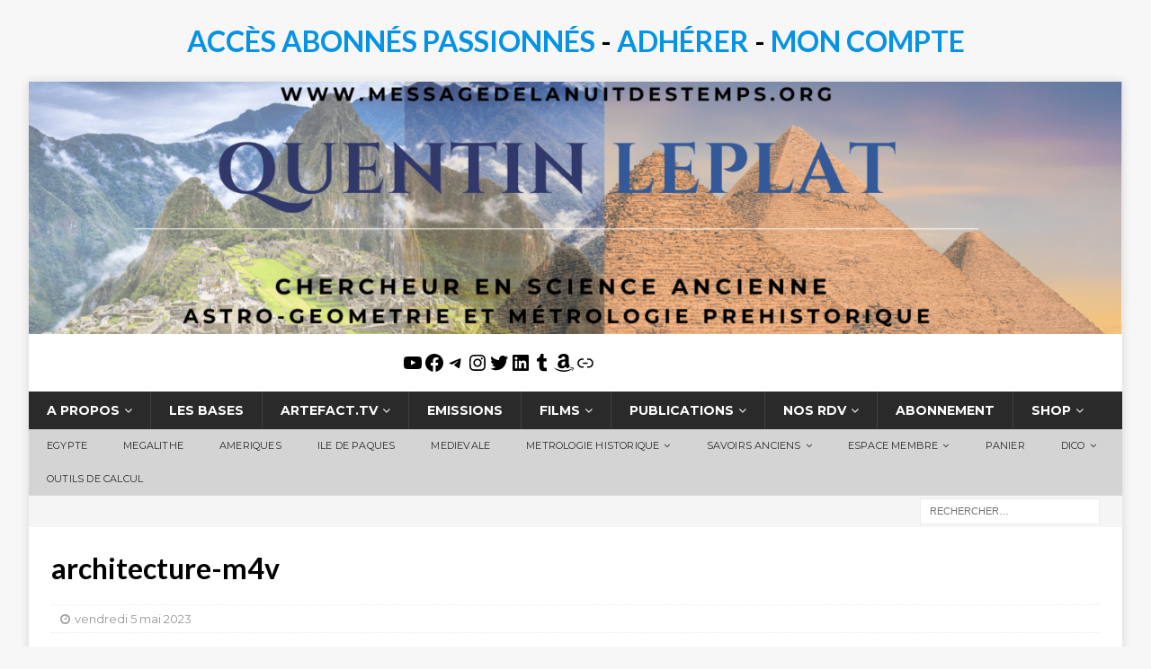

--- FILE ---
content_type: text/html; charset=utf-8
request_url: https://videopress.com/embed/hWihAk3f?at=0&controls=1&preloadContent=metadata
body_size: 3495
content:
<!DOCTYPE html>
<html style="background-color: transparent; overflow: hidden;">
<head>
	<meta charset="utf-8" />
	<meta name="viewport" content="width=device-width,initial-scale=1.0,minimum-scale=1.0,user-scalable=no" />
	<meta name="robots" content="noindex" />
	<meta http-Equiv="Cache-Control" Content="no-cache" />
	<meta http-Equiv="Pragma" Content="no-cache" />
	<meta http-Equiv="Expires" Content="0" />
	<link rel="shortcut icon" type="image/x-icon" href="https://secure.gravatar.com/blavatar/d829502dd780a0215fe1fb6ba536d78c?s=32" sizes="16x16" />
	<link rel="icon" type="image/x-icon" href="https://secure.gravatar.com/blavatar/d829502dd780a0215fe1fb6ba536d78c?s=32" sizes="16x16" />
	<link rel="apple-touch-icon" href="https://secure.gravatar.com/blavatar/d829502dd780a0215fe1fb6ba536d78c?s=114" />
	<title>architecture-m4v</title></head>
<body>
<div id="video" style="position: absolute; top: 0; bottom: 0; left: 0; right: 0; width: 100%; height: 100%;"></div>
<script>
	if ( ! window.globalVideoPressArgs ) {
		window.globalVideoPressArgs = {};
	}
			window.globalVideoPressArgs.isPrivate = false;
	window.globalVideoPressArgs.translationData = window.globalVideoPressArgs.translationData || {"language":"fr","languages":{"fr":{", opens captions settings dialog":", ouvre la bo\u00eete de dialogue des r\u00e9glages des sous-titres",", opens descriptions settings dialog":", ouvre la bo\u00eete de dialogue des r\u00e9glages des descriptions",", opens subtitles settings dialog":", ouvre la bo\u00eete de dialogue des r\u00e9glages des sous-titres",", selected":", s\u00e9lectionn\u00e9","A network error caused the media download to fail part-way.":"Une erreur de r\u00e9seau a fait \u00e9chouer le t\u00e9l\u00e9chargement du m\u00e9dia en partie.","A network error occurred, check your connection and try again.":"Une erreur r\u00e9seau est survenue, v\u00e9rifiez votre connexion et r\u00e9essayez.","Audio Player":"Lecteur audio","Audio Track":"Piste audio","Auto":"Auto","Autoplay":"Lecture automatique","Background":"Arri\u00e8re-plan","Beginning of dialog window. Escape will cancel and close the window.":"D\u00e9but de la fen\u00eatre de dialogue. La touche Echap annule et ferme la fen\u00eatre.","Black":"Noir","Blue":"Blue","Caption Area Background":"Arri\u00e8re-plan de la zone de l\u00e9gende","Caption Settings Dialog":"Dialogue de r\u00e9glage des sous-titres","Captions":"L\u00e9gendes","Casual":"D\u00e9contract\u00e9e","Chapter":"Chapitre","Chapters":"Chapitres","Close":"Fermer","Close Modal Dialog":"Fermer la bo\u00eete de dialogue modale","Color":"Couleur","Content Unavailable":"Contenu indisponible","Continue":"Continuer","Conversion failed.":"\u00c9chec de la conversion.","Copied":"Copi\u00e9","Copy":"Copier","Current Time":"Heure actuelle","Cyan":"Cyan","Depressed":"Enfonc\u00e9","Descriptions":"Descriptions","Done":"Termin\u00e9","Download this video":"T\u00e9l\u00e9charger cette vid\u00e9o","Drop shadow":"Dropshadow","Duration":"Dur\u00e9e","Embed (HTML)":"Int\u00e9grer (HTML)","End of dialog window.":"Fin de la fen\u00eatre de dialogue.","Error occurred":"Une erreur s\u2019est produite","Exit Fullscreen":"Sortir du plein \u00e9cran","Exit Picture-in-Picture":"Quitter Picture-in-picture","Font Family":"Famille de polices","Font Size":"Taille de caract\u00e8re","Fullscreen":"Plein \u00e9cran","Green":"Vert","LIVE":"EN DIRECT","Learn More":"En savoir plus","Learn more":"En savoir plus","Link":"Lien","Loaded":"Charg\u00e9","Loading\u2026":"Chargement en cours...","Loop":"R\u00e9p\u00e9ter","Magenta":"Magenta","Make sure you are signed in and a member of the site.":"V\u00e9rifiez que votre session est ouverte et que vous \u00eates membre du site.","Modal Window":"Fen\u00eatre modale","Monospace Sans-Serif":"Sans-s\u00e9rif monospace","Monospace Serif":"S\u00e9rif monospace","Mute":"Muet","No compatible source was found for this media.":"Aucune source compatible n\u2019a \u00e9t\u00e9 trouv\u00e9e pour ce m\u00e9dia.","No content":"Aucun Contenu","None":"Aucun","Off":"D\u00e9sactiv\u00e9","Opacity":"Opacit\u00e9","Opaque":"Opaque","Pause":"Pause","Picture-in-Picture":"Picture-in-picture","Play":"Lecture","Play Video":"Lire la vid\u00e9o","Playback Rate":"Vitesse de lecture","Playing in Picture-in-Picture":"Lecture en image dans l\u2019image","Please enter your birth date":"Veuillez entrer votre date de naissance","Progress":"Progression","Progress Bar":"Bar de progression","Proportional Sans-Serif":"Sans-S\u00e9rif proportionnel","Proportional Serif":"S\u00e9rif proportionnel","Quality":"Qualit\u00e9","Raised":"Augment\u00e9","Red":"Rouge","Remaining Time":"Temps restant","Replay":"Reprendre la lecture","Reset":"R\u00e9initialiser","Script":"Script","Seek to live, currently behind live":"Rechercher en direct, actuellement en d\u00e9calage par rapport au direct","Seek to live, currently playing live":"Rechercher en direct, actuellement en direct","Semi-Transparent":"Semi-transparent","Settings Menu":"Menu R\u00e9glages","Share Button":"Bouton de Partage","Skip backward {1} seconds":"Reculer de {1}\u00a0secondes","Skip forward {1} seconds":"Avancer de {1}\u00a0secondes","Small Caps":"Petites majuscules","Speed":"Vitesse","Start at {1}":"Commencer \u00e0 {1}","Stream Type":"Type de flux","Subtitles":"Sous-titres","Text":"Texte","Text Background":"Arri\u00e8re-plan du texte","Text Edge Style":"Style de bordure du texte","The media could not be loaded, either because the server or network failed or because the format is not supported.":"Le m\u00e9dia n\u2019a pas pu \u00eatre charg\u00e9, soit parce que le serveur ou le r\u00e9seau a \u00e9chou\u00e9, soit parce que le format n\u2019est pas pris en charge.","The media is encrypted and we do not have the keys to decrypt it.":"Le m\u00e9dia est crypt\u00e9 et nous n\u2019avons pas les cl\u00e9s pour le d\u00e9crypter.","The media playback was aborted due to a corruption problem or because the media used features your browser did not support.":"La lecture du m\u00e9dia a \u00e9t\u00e9 interrompue en raison d\u2019un probl\u00e8me de corruption ou parce que le m\u00e9dia utilisait des fonctionnalit\u00e9s non prises en charge par votre navigateur.","There\u2019s been an error":"Une erreur s\u2019est produite.","This is a modal window":"Il s\u2019agit d\u2019une fen\u00eatre modale","This modal can be closed by pressing the Escape key or activating the close button.":"Vous pouvez fermer ce modal en appuyant sur la touche Echap ou en activant le bouton de fermeture.","This site\u2019s video trial has expired.":"L\u2019essai vid\u00e9o de ce site a expir\u00e9.","This video belongs to a site in trial mode. Only the site owner is able to view it at this time.":"Cette vid\u00e9o appartient \u00e0 un site en mode d\u2019essai. Seul le propri\u00e9taire du site est en mesure de la visualiser pour l\u2019instant.","This video is private":"Cette vid\u00e9o est priv\u00e9e","This video isn\u2019t available.":"Cette vid\u00e9o n\u2019est pas disponible.","This video may display mature content.":"Cette vid\u00e9o peut pr\u00e9senter un contenu destin\u00e9 aux adultes.","Transparent":"Transparent","Uniform":"Uniforme","Unknown error":"Erreur inconnue","Unmute":"R\u00e9activer le son","Video Player":"Lecteur vid\u00e9o","Volume Level":"Niveau de volume","We are converting this video for optimal playback...":"Nous convertissons cette vid\u00e9o pour une lecture optimale...","White":"Blanc","Window":"Fen\u00eatre","YYYY":"AAAA","Yellow":"Jaune","You aborted the media playback":"Vous avez interrompu la lecture du m\u00e9dia","captions off":"l\u00e9gendes d\u00e9sactiv\u00e9es","captions settings":"r\u00e9glages des l\u00e9gendes","descriptions off":"descriptions d\u00e9sactiv\u00e9es","descriptions settings":"r\u00e9glages des descriptions","progress bar timing: currentTime={1} duration={2}":"minutage de la barre de progression : currentTime={1} duration={2}","restore all settings to the default values":"r\u00e9tablir tous les r\u00e9glages aux valeurs par d\u00e9faut","subtitles off":"sous-titres d\u00e9sactiv\u00e9s","subtitles settings":"r\u00e9glages des sous-titres","{1} is loading.":"{1} est en cours de chargement."}}};
	window.globalVideoPressArgs.isRestrictedVideoSite = false;
	window.globalVideoPressArgs.isActiveVideoTrialSite = false;
</script>
<script src="https://v0.wordpress.com/js/videojs/videopress-routes.min.js?m=1765917988"></script>
<script>
	(function () {
		var isEmbedded = window !== window.parent;
		if ( isEmbedded ) {
			return;
		}

		window.addEventListener( 'message', function ( event ) {
			var allowed_origins = [ 'https://videopress.com', 'https://video.wordpress.com' ];
			if ( -1 === allowed_origins.indexOf( event.origin ) ) {
				return;
			}

			if ( event.data.event !== 'videopress_token_request' ) {
				return;
			}

			var guid = event.data.guid;
			var token = window.globalVideoPressArgs.authToken;
			var isPrivate = window.globalVideoPressArgs.isPrivate;

			if ( isPrivate && ! token ) {
				event.source.postMessage(
					{
						event: 'videopress_token_error',
							guid: guid,
							privacyDetails: window.globalVideoPressArgs.privacyDetails,
					},
					'*'
				);
				return;
			}

			event.source.postMessage(
				{
					event: 'videopress_token_received',
						guid: guid,
						jwt: token,
				},
				'*'
			);

		} );
	})();
</script>
</body>
</html>
